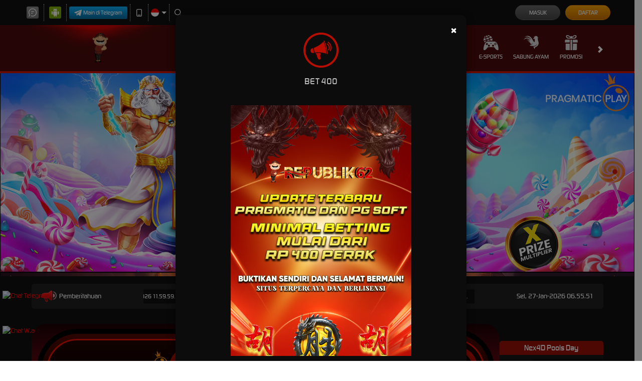

--- FILE ---
content_type: image/svg+xml
request_url: https://d2rzzcn1jnr24x.cloudfront.net/Images/~normad-alpha/red/desktop/layout/help-support.svg?v=20250529
body_size: 2791
content:
<?xml version="1.0" encoding="UTF-8"?>
<svg id="Layer_3" data-name="Layer 3" xmlns="http://www.w3.org/2000/svg" xmlns:xlink="http://www.w3.org/1999/xlink" viewBox="0 0 39.999999999998181 40">
  <defs>
    <style>
      .cls-1 {
        fill: url(#linear-gradient-2);
      }

      .cls-2 {
        fill: url(#linear-gradient-4);
      }

      .cls-3 {
        fill: url(#linear-gradient-3);
      }

      .cls-4 {
        fill: url(#linear-gradient-5);
      }

      .cls-5 {
        fill: url(#linear-gradient);
      }
    </style>
    <linearGradient id="linear-gradient" x1="19.993502709170571" y1="-1.14993275411689" x2="19.993502709174802" y2="39.981956908928282" gradientUnits="userSpaceOnUse">
      <stop offset="0" stop-color="#f88"/>
      <stop offset=".393286443697782" stop-color="#fa6d6d"/>
      <stop offset="1" stop-color="#f44747"/>
    </linearGradient>
    <linearGradient id="linear-gradient-2" x1="19.993502709170571" y1="-.482879736446193" x2="19.993502709174706" y2="39.721260593850118" gradientUnits="userSpaceOnUse">
      <stop offset=".022342155261353" stop-color="#ff6e6e"/>
      <stop offset=".442466254002559" stop-color="#dd2f2f"/>
      <stop offset=".691981401479341" stop-color="#bd1a1a"/>
      <stop offset="1" stop-color="#9b0404"/>
    </linearGradient>
    <linearGradient id="linear-gradient-3" x1="19.999999999996362" y1="0" x2="20.000000000000476" y2="40" xlink:href="#linear-gradient"/>
    <linearGradient id="linear-gradient-4" y1=".554829259068356" x2="19.993502709174571" y2="39.458086567537975" xlink:href="#linear-gradient-2"/>
    <linearGradient id="linear-gradient-5" x1="19.154800907255776" y1="10.674147433803228" x2="19.154800907257947" y2="31.782749366075848" gradientUnits="userSpaceOnUse">
      <stop offset=".32371584589667" stop-color="#fff"/>
      <stop offset=".455049507208878" stop-color="#fff8f8"/>
      <stop offset=".645822894942788" stop-color="#ffe4e4"/>
      <stop offset=".87175949891809" stop-color="#ffc5c5"/>
      <stop offset="1" stop-color="#ffb0b0"/>
    </linearGradient>
  </defs>
  <path class="cls-5" d="M19.999999999998181,6.438697076609969c-7.483933971772785,0-13.57421875,6.090284778229034-13.57421875,13.561302923390031,0,7.483855216727534,6.090284778227215,13.57421875,13.57421875,13.57421875,7.470939390121202,0,13.561224168348417-6.090363533272466,13.561224168348417-13.57421875,0-7.471018145160997-6.090284778227215-13.561302923390031-13.561224168348417-13.561302923390031ZM18.516097530240586,28.45159715221962v-8.554845010079589h-1.14840599798481c-.438665574594779,0-.838662424393988-.1806640625-1.122574344757595-.464497227821994-.141916582659178-.129079511089003-.258080267136393-.296748991939239-.322580645159178-.490328881049209-.09033203125-.193579889120883-.141916582662816-.399996849799209-.141916582662816-.632245463710206,0-.864494077619383.709661668348417-1.574234501009414,1.57415574596962-1.574234501009414h2.761309223787975c.838741179435601,0,1.587071572583227.722577494958387,1.587071572583227,1.574234501009414v10.141916582660997c0,.864494077619383-.735414566534018,1.574234501009414-1.587071572583227,1.574234501009414-.890325730844779,0-1.599987399193196-.696824596780061-1.599987399193196-1.574234501009414ZM22.451565650198972,12.967726184479034c0,.012915826609969-.012915826609969.025831653219939-.012915826609969.025831653219939-.051584551412816.270917338710206-.154832409276423.516081779240267-.296748991935601.748330393149445-.438744329636393.670992943549209-1.174158896170411,1.109737273180144-2.02581590221962,1.109737273180144-.735493321571994,0-1.393570438507595-.322580645160997-1.845151839715982-.838741179430144-.064500378026423-.077416204640031-.129000756049209-.154832409280061-.1806640625-.232248613909178-.167748235886393-.232248613909178-.283833165321994-.516160534280061-.348333543348417-.812909526210206-.038747479837184-.167748235890031-.064579133064399-.348412298390031-.064579133064399-.528997605850236,0-1.316154233871202,1.096821446571994-2.400059853829589,2.438728578628798-2.400059853829589,1.32907006048481,0,2.399981098791613,1.083905619958387,2.399981098791613,2.400059853829589,0,.180585307460206-.025752898185601.361249369960206-.064500378026423.528997605850236Z"/>
  <path class="cls-1" d="M19.999999999998181,7.032273815530061c-7.1484375,0-12.980720766128798,5.832204511079908-12.980720766128798,12.967726184469939,0,7.135442918348417,5.832283266128798,12.980642011089003,12.980720766128798,12.980642011089003,7.135442918348417,0,12.967726184477215-5.845199092740586,12.967726184477215-12.980642011089003,0-7.135521673390031-5.832283266128798-12.967726184469939-12.967726184477215-12.967726184469939ZM17.367691532255776,19.896752142140031c-.438665574594779,0-.838662424393988-.1806640625-1.122574344757595-.464497227821994-.129000756049209-.141916582670092-.245164440522785-.309664818549209-.322580645159178-.490328881049209-.077416204640031-.1806640625-.116084929435601-.399996849799209-.116084929435601-.619329637100236,0-.864572832660997.696745841731172-1.561318674388531,1.561239919352374-1.561318674388531h2.748393397178006c.838741179435601,0,1.574234501007595.709661668337503,1.574234501007595,1.561318674388531v10.077416204640031c0,.864494077619383-.722577494958387,1.561239919350555-1.574234501007595,1.561239919350555-.864494077621202,0-1.574155745965982-.658077116930144-1.599987399193196-1.509655367939558v-8.554845010079589h-1.14840599798481ZM22.438649823589003,12.993557837698972c-.051584551412816.270917338710206-.154832409276423.516081779240267-.296748991935601.748330393149445-.412912676412816.683908770159178-1.161321824598417,1.135490171371202-2.02581590221962,1.135490171371202-.748409148185601,0-1.406407510079589-.335417716742086-1.845151839715982-.864494077621202-.064500378026423-.077416204640031-.129000756049209-.154832409280061-.1806640625-.232248613909178-.167748235886393-.232248613909178-.283833165321994-.516160534280061-.348333543348417-.812909526210206-.038747479837184-.154832409280061-.051663306450791-.309664818551028-.051663306450791-.477413054441058,0-1.316154233869383,1.083905619958387-2.399981098787975,2.42581275201519-2.399981098787975,1.32907006048481,0,2.387065272178006,1.083826864918592,2.387065272178006,2.399981098787975,0,.167748235890031-.012837071571994.322580645160997-.051584551412816.477413054441058,0,.012915826609969-.012915826609969.025831653219939-.012915826609969.025831653219939Z"/>
  <path class="cls-3" d="M19.987084173384574,0C8.967678931448972,0-.000000000001819,8.980594758068037-.000000000001819,20-.000000000001819,31.032242313507595,8.967678931448972,40,19.987084173384574,40c11.032242313511233,0,20.012915826613607-8.967757686492405,20.012915826613607-20C39.999999999998181,8.980594758068037,31.019326486895807,0,19.987084173384574,0ZM19.987084173384574,37.561271421367564c-9.677419354837184,0-17.548434349795571-7.883852066528561-17.548434349795571-17.561271421367564C2.438649823589003,10.322580645159178,10.30966481854739,2.451565650198972,19.987084173384574,2.451565650198972c9.690335181454429,0,17.561271421371202,7.871014994960206,17.561271421371202,17.548434349801028,0,9.677419354839003-7.870936239916773,17.561271421367564-17.561271421371202,17.561271421367564Z"/>
  <path class="cls-2" d="M19.987084173384574.554829259068356C9.264506678426187.554829259068356.541913432460206,9.277422505037975.541913432460206,20c0,10.735493321568356,8.722593245965982,19.458086567537975,19.445170740924368,19.458086567537975,10.735493321575632,0,19.4580078125-8.72259324596962,19.4580078125-19.458086567537975C39.445091985884574,9.277422505037975,30.722577494960206.554829259068356,19.987084173384574.554829259068356ZM19.987084173384574,38.103184853829589C10.012837071570175,38.103184853829589,1.896736391126979,29.987084173390031,1.896736391126979,20,1.896736391126979,10.025831653229034,10.012837071570175,1.909652217738767,19.987084173384574,1.909652217738767c9.987084173390031,0,18.103184853833227,8.116179435490267,18.103184853833227,18.090347782261233,0,9.987084173390031-8.116100680443196,18.103184853829589-18.103184853833227,18.103184853829589Z"/>
  <path class="cls-4" d="M22.503150201611788,12.490313130037975c0,.167748235890031-.012837071571994.322580645160997-.051584551412816.477413054441058,0,.012915826609969-.012915826609969.025831653219939-.012915826609969.025831653219939-.051584551412816.270917338710206-.154832409276423.516081779240267-.296748991935601.748330393149445-.438744329636393.670992943549209-1.174158896170411,1.109737273180144-2.02581590221962,1.109737273180144-.735493321571994,0-1.393570438507595-.322580645160997-1.845151839715982-.838741179430144-.064500378026423-.077416204640031-.129000756049209-.154832409280061-.1806640625-.232248613909178-.167748235886393-.232248613909178-.283833165321994-.516160534280061-.348333543348417-.812909526210206-.038747479837184-.154832409280061-.051663306450791-.309664818551028-.051663306450791-.477413054441058,0-1.316154233869383,1.083905619958387-2.399981098787975,2.42581275201519-2.399981098787975,1.32907006048481,0,2.387065272178006,1.083826864918592,2.387065272178006,2.399981098787975ZM20.116084929433782,16.761277721780061h-2.748393397178006c-.864494077621202,0-1.561239919352374.696745841727534-1.561239919352374,1.561318674388531,0,.219332787301028.038668724795571.438665574600236.116084929435601.619329637100236.077416204636393.1806640625.193579889109969.348412298379117.322580645159178.490328881049209.283911920363607.283833165321994.683908770162816.464497227821994,1.122574344757595.464497227821994h1.14840599798481v8.554845010079589c.025831653227215.851578251009414.735493321571994,1.509655367939558,1.599987399193196,1.509655367939558.851657006049209,0,1.574234501007595-.696745841731172,1.574234501007595-1.561239919350555v-10.077416204640031c0-.851657006051028-.735493321571994-1.561318674388531-1.574234501007595-1.561318674388531Z"/>
</svg>